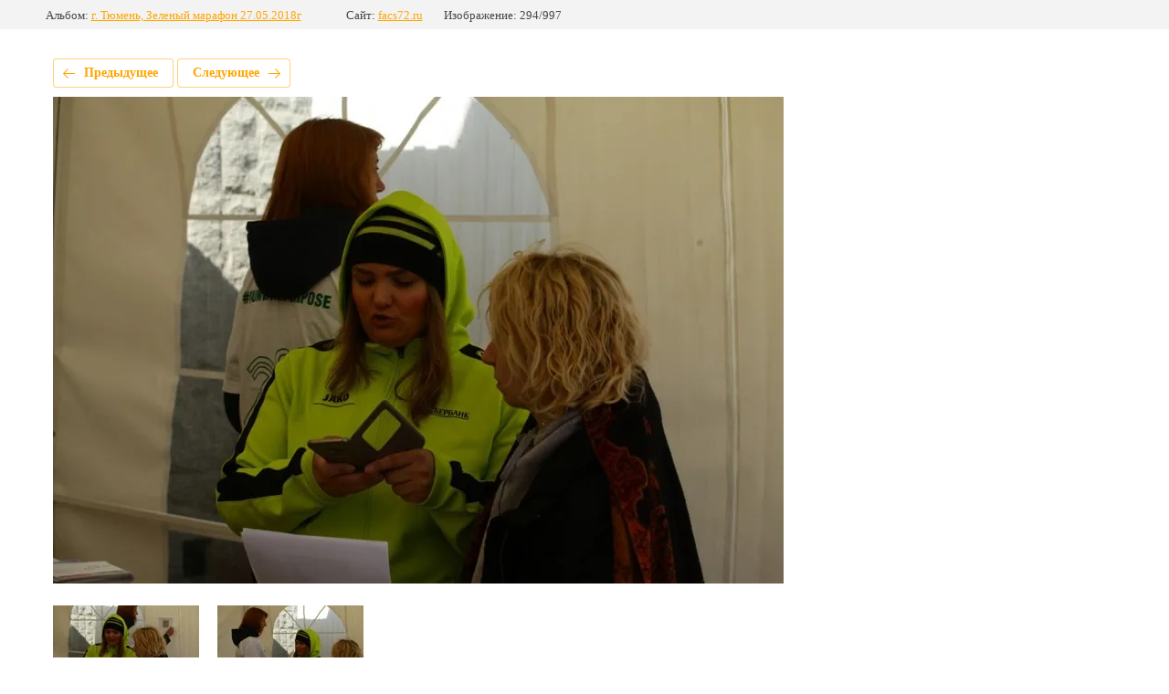

--- FILE ---
content_type: text/html; charset=utf-8
request_url: http://facs72.ru/organizaciya-sportivno-massovyh-meropriyatij/photo/tyumen-zm-2018g-704
body_size: 2845
content:
			
	
	
	




	






	<!doctype html>
	<html lang="ru">
	<head>
		<meta charset="UTF-8">
		<meta name="robots" content="all"/>
		<title>Тюмень ЗМ 2018г (704)</title>
<!-- assets.top -->
<meta property="og:type" content="website">
<meta property="og:url" content="http://facs72.ru/organizaciya-sportivno-massovyh-meropriyatij/photo/tyumen-zm-2018g-704">
<meta name="twitter:card" content="summary">
<!-- /assets.top -->

		<meta http-equiv="Content-Type" content="text/html; charset=UTF-8" />
		<meta name="description" content="Тюмень ЗМ 2018г (704)" />
		<meta name="keywords" content="Тюмень ЗМ 2018г (704)" />
		<meta name="viewport" content="width=device-width, initial-scale=1.0, maximum-scale=1.0, user-scalable=no">
		<meta name="cmsmagazine" content="86368d8963b4f0f96b434aafa426cd49" />
<meta name="google-site-verification" content="O1L62LLHmB3AtNHFVDtktmLY4_9fTGsybX3asBOjpQk" />
<meta name="google-site-verification" content="dpruYr1JwHStIhiC1FfTUrBH5Y4HzdGlLxLPkJz84dY" />
<meta name="yandex-verification" content="593131065afbb1d4" />
<link rel='stylesheet' type='text/css' href='/shared/highslide-4.1.13/highslide.min.css'/>
<script type='text/javascript' src='/shared/highslide-4.1.13/highslide-full.packed.js'></script>
<script type='text/javascript'>
hs.graphicsDir = '/shared/highslide-4.1.13/graphics/';
hs.outlineType = null;
hs.showCredits = false;
hs.lang={cssDirection:'ltr',loadingText:'Загрузка...',loadingTitle:'Кликните чтобы отменить',focusTitle:'Нажмите чтобы перенести вперёд',fullExpandTitle:'Увеличить',fullExpandText:'Полноэкранный',previousText:'Предыдущий',previousTitle:'Назад (стрелка влево)',nextText:'Далее',nextTitle:'Далее (стрелка вправо)',moveTitle:'Передвинуть',moveText:'Передвинуть',closeText:'Закрыть',closeTitle:'Закрыть (Esc)',resizeTitle:'Восстановить размер',playText:'Слайд-шоу',playTitle:'Слайд-шоу (пробел)',pauseText:'Пауза',pauseTitle:'Приостановить слайд-шоу (пробел)',number:'Изображение %1/%2',restoreTitle:'Нажмите чтобы посмотреть картинку, используйте мышь для перетаскивания. Используйте клавиши вперёд и назад'};</script>

            <!-- 46b9544ffa2e5e73c3c971fe2ede35a5 -->
            <script src='/shared/s3/js/lang/ru.js'></script>
            <script src='/shared/s3/js/common.min.js'></script>
        <link rel='stylesheet' type='text/css' href='/shared/s3/css/calendar.css' /><link rel="icon" href="/favicon.png" type="image/png">

<!--s3_require-->
<link rel="stylesheet" href="/g/basestyle/1.0.1/gallery2/gallery2.css" type="text/css"/>
<link rel="stylesheet" href="/g/basestyle/1.0.1/gallery2/gallery2.orange.css" type="text/css"/>
<script type="text/javascript" src="/g/basestyle/1.0.1/gallery2/gallery2.js" async></script>
<!--/s3_require-->

<link rel='stylesheet' type='text/css' href='/t/images/__csspatch/3/patch.css'/>

<!--s3_goal-->
<script src="/g/s3/goal/1.0.0/s3.goal.js"></script>
<script>new s3.Goal({map:{"233900":{"goal_id":"233900","object_id":"5955300","event":"submit","system":"metrika","label":"zak_zvon","code":"anketa"},"234100":{"goal_id":"234100","object_id":"5955500","event":"submit","system":"metrika","label":"request-main","code":"anketa"},"234500":{"goal_id":"234500","object_id":"6783300","event":"submit","system":"metrika","label":"request-contacts","code":"anketa"},"234700":{"goal_id":"234700","object_id":"5955100","event":"submit","system":"metrika","label":"nap_nam","code":"anketa"},"234900":{"goal_id":"234900","object_id":"5955700","event":"submit","system":"metrika","label":"zayavka_bp","code":"anketa"}}, goals: [], ecommerce:[]});</script>
<!--/s3_goal-->

	</head>
	<body>
		<div class="g-page g-page-gallery2 g-page-gallery2--photo">

		
		
			<div class="g-panel g-panel--fill g-panel--no-rounded g-panel--fixed-top">
	<div class="g-gallery2-info ">
					<div class="g-gallery2-info__item">
				<div class="g-gallery2-info__item-label">Альбом:</div>
				<a href="/organizaciya-sportivno-massovyh-meropriyatij/album/g-tyumen-zelenyj-marafon-27-05-2018g" class="g-gallery2-info__item-value">г. Тюмень, Зеленый марафон 27.05.2018г</a>
			</div>
				<div class="g-gallery2-info__item">
			<div class="g-gallery2-info__item-label">Сайт:</div>
			<a href="//facs72.ru" class="g-gallery2-info__item-value">facs72.ru</a>

			<div class="g-gallery2-info__item-label">Изображение: 294/997</div>
		</div>
	</div>
</div>
			<h1></h1>
			
										
										
			
			
			<a href="/organizaciya-sportivno-massovyh-meropriyatij/photo/tyumen-zm-2018g-705" class="g-button g-button--invert g-button--arr-left">Предыдущее</a>
			<a href="/organizaciya-sportivno-massovyh-meropriyatij/photo/tyumen-zm-2018g-703" class="g-button g-button--invert g-button--arr-right">Следующее</a>

			
			<div class="g-gallery2-preview ">
	<img src="/thumb/2/JieWOPUJu2n38fBdmjdHTQ/800r600/d/tyumen_zm_2018g_704.jpg">
</div>

			
			<a href="/organizaciya-sportivno-massovyh-meropriyatij/photo/tyumen-zm-2018g-705" class="g-gallery2-thumb g-gallery2-thumb--prev">
	<span class="g-gallery2-thumb__image"><img src="/thumb/2/9sMREn4fFgQ4krHFpWwpTQ/160r120/d/tyumen_zm_2018g_705.jpg"></span>
	<span class="g-link g-link--arr-left">Предыдущее</span>
</a>
			
			<a href="/organizaciya-sportivno-massovyh-meropriyatij/photo/tyumen-zm-2018g-703" class="g-gallery2-thumb g-gallery2-thumb--next">
	<span class="g-gallery2-thumb__image"><img src="/thumb/2/jnfHY236glCOUAAnvzj6Ng/160r120/d/tyumen_zm_2018g_703.jpg"></span>
	<span class="g-link g-link--arr-right">Следующее</span>
</a>
			
			<div class="g-line"><a href="/organizaciya-sportivno-massovyh-meropriyatij/album/g-tyumen-zelenyj-marafon-27-05-2018g" class="g-button g-button--invert">Вернуться в галерею</a></div>

		
			</div>

	
<!-- assets.bottom -->
<!-- </noscript></script></style> -->
<script src="/my/s3/js/site.min.js?1765522578" ></script>
<script src="/my/s3/js/site/defender.min.js?1765522578" ></script>
<script src="https://cp.onicon.ru/loader/53fc446872d22c4030000031.js" data-auto async></script>
<script >/*<![CDATA[*/
var megacounter_key="cb231640ca3c83f86d2f6641ca4d7557";
(function(d){
    var s = d.createElement("script");
    s.src = "//counter.megagroup.ru/loader.js?"+new Date().getTime();
    s.async = true;
    d.getElementsByTagName("head")[0].appendChild(s);
})(document);
/*]]>*/</script>
<script >/*<![CDATA[*/
$ite.start({"sid":171162,"vid":2484369,"aid":11369,"stid":1,"cp":21,"active":true,"domain":"facs72.ru","lang":"ru","trusted":false,"debug":false,"captcha":3});
/*]]>*/</script>
<!-- /assets.bottom -->
</body>
	</html>


--- FILE ---
content_type: text/css
request_url: http://facs72.ru/t/images/__csspatch/3/patch.css
body_size: 5018
content:
html .widget-61:hover { color: rgb(118, 168, 0); }
html .widget-61.hover { color: rgb(118, 168, 0); }
html .widget-61.active { color: rgb(118, 168, 0); }
html .popover-wrap-90 .popover-body .s3_button_large { background-image: linear-gradient(rgb(118, 168, 0), rgb(118, 168, 0)), linear-gradient(75deg, rgb(118, 168, 0) 0%, rgb(118, 168, 0) 100%); }
html .popover-wrap-90 .popover-body .s3_button_large:hover { background-image: linear-gradient(rgba(255, 255, 255, 0.1), rgba(255, 255, 255, 0.1)), linear-gradient(75deg, rgb(118, 168, 0) 0%, rgb(118, 168, 0) 100%); }
html .popover-wrap-90 .popover-body .s3_button_large.hover { background-image: linear-gradient(rgba(255, 255, 255, 0.1), rgba(255, 255, 255, 0.1)), linear-gradient(75deg, rgb(118, 168, 0) 0%, rgb(118, 168, 0) 100%); }
html .popover-wrap-90 .popover-body .s3_button_large.active { background-image: linear-gradient(rgba(255, 255, 255, 0.1), rgba(255, 255, 255, 0.1)), linear-gradient(75deg, rgb(118, 168, 0) 0%, rgb(118, 168, 0) 100%); }
html .slider-18 .block-more > a { background-image: linear-gradient(rgb(118, 168, 0), rgb(118, 168, 0)), linear-gradient(75deg, rgb(118, 168, 0) 0%, rgb(118, 168, 0) 100%); }
html .slider-18 .block-more > a:hover { background-image: linear-gradient(rgba(255, 255, 255, 0.1), rgba(255, 255, 255, 0.1)), linear-gradient(75deg, rgb(118, 168, 0) 0%, rgb(118, 168, 0) 100%); }
html .slider-18 .block-more > a.hover { background-image: linear-gradient(rgba(255, 255, 255, 0.1), rgba(255, 255, 255, 0.1)), linear-gradient(75deg, rgb(118, 168, 0) 0%, rgb(118, 168, 0) 100%); }
html .slider-18 .block-more > a.active { background-image: linear-gradient(rgba(255, 255, 255, 0.1), rgba(255, 255, 255, 0.1)), linear-gradient(75deg, rgb(118, 168, 0) 0%, rgb(118, 168, 0) 100%); }
html .slider-18 .slider-pager > a.active { background-color: rgb(118, 168, 0); }
html .slider-18 .slider-pager > a:active { background-color: rgb(118, 168, 0); }
html .reviews-51 .bx-pager a.active { background-color: rgb(118, 168, 0); }
html .reviews-51 .bx-pager a:active { background-color: rgb(118, 168, 0); }
html .block-113 { background-color: rgb(41, 46, 29); }
html .widget-110 { background-color: rgb(118, 168, 0); }
html .menu-188 .menu-scroll > ul > li.menu-item > a:hover { color: rgb(118, 168, 0); }
html .menu-188 .menu-scroll > ul > li.menu-item > a.hover { color: rgb(118, 168, 0); }
html .menu-188 .menu-scroll > ul > li.menu-item > a.active { color: rgb(118, 168, 0); }
html .form-196 .form-submit button { background-image: linear-gradient(rgb(118, 168, 0), rgb(118, 168, 0)), linear-gradient(75deg, rgb(118, 168, 0) 0%, rgb(118, 168, 0) 100%); }
html .form-196 .form-submit button:hover { background-image: linear-gradient(rgba(255, 255, 255, 0.1), rgba(255, 255, 255, 0.1)), linear-gradient(75deg, rgb(118, 168, 0) 0%, rgb(118, 168, 0) 100%); }
html .form-196 .form-submit button.hover { background-image: linear-gradient(rgba(255, 255, 255, 0.1), rgba(255, 255, 255, 0.1)), linear-gradient(75deg, rgb(118, 168, 0) 0%, rgb(118, 168, 0) 100%); }
html .form-196 .form-submit button.active { background-image: linear-gradient(rgba(255, 255, 255, 0.1), rgba(255, 255, 255, 0.1)), linear-gradient(75deg, rgb(118, 168, 0) 0%, rgb(118, 168, 0) 100%); }
html .form-196 .form-captcha button { background-image: linear-gradient(rgb(118, 168, 0), rgb(118, 168, 0)), linear-gradient(75deg, rgb(118, 168, 0) 0%, rgb(118, 168, 0) 100%); }
html .form-196 .form-captcha button:hover { background-image: linear-gradient(rgba(255, 255, 255, 0.1), rgba(255, 255, 255, 0.1)), linear-gradient(75deg, rgb(118, 168, 0) 0%, rgb(118, 168, 0) 100%); }
html .form-196 .form-captcha button.hover { background-image: linear-gradient(rgba(255, 255, 255, 0.1), rgba(255, 255, 255, 0.1)), linear-gradient(75deg, rgb(118, 168, 0) 0%, rgb(118, 168, 0) 100%); }
html .form-196 .form-captcha button.active { background-image: linear-gradient(rgba(255, 255, 255, 0.1), rgba(255, 255, 255, 0.1)), linear-gradient(75deg, rgb(118, 168, 0) 0%, rgb(118, 168, 0) 100%); }
@media (max-width: 960px) { html .side-panel-75 .side-panel-close { background-color: rgb(118, 168, 0); } }
@media (max-width: 960px) { html .side-panel-75 .side-panel-button { background-color: rgb(118, 168, 0); } }
html .side-panel .menu-16 .menu-scroll > ul ul > li > a.active { color: rgb(118, 168, 0); }
html .side-panel .menu-16 .menu-scroll > ul ul > li > a:active { color: rgb(118, 168, 0); }
html:root body .keymoments__title { border-top-color: rgba(255, 87, 34, 0.5); }
html:root body .keymoments__title { border-right-color: rgba(255, 87, 34, 0.5); }
html:root body .keymoments__title { border-bottom-color: rgba(255, 87, 34, 0.5); }
html:root body .keymoments__title { border-left-color: rgba(255, 87, 34, 0.5); }
html .zag { color: rgb(255, 87, 34)!important; }
html body .decor-wrap .bigstock { color: rgb(255, 255, 255); }
html body .decor-wrap .bigstock { background-color: rgb(255, 87, 34); }
html body .decor-wrap .bigstock::after { border-top-color: rgb(255, 87, 34); }
html body .decor-wrap .decor-block-top-frm2 { color: rgb(74, 74, 74); }
html body .decor-wrap .decor-block-top-frm2 { background-color: rgb(255, 255, 255); }
html body .decor-wrap .decor-block-top-frm-tit2 { color: rgb(74, 74, 74); }
html body .decor-wrap .decor-block-top-frm-body2 { color: rgb(255, 87, 34); }
html body .decor-wrap .decor-block-frm-in2 input[type="text"] { border-top-color: rgb(187, 187, 187); }
html body .decor-wrap .decor-block-frm-in2 input[type="text"] { border-right-color: rgb(187, 187, 187); }
html body .decor-wrap .decor-block-frm-in2 input[type="text"] { border-bottom-color: rgb(187, 187, 187); }
html body .decor-wrap .decor-block-frm-in2 input[type="text"] { border-left-color: rgb(187, 187, 187); }
html body .decor-wrap .decor-block-frm-in2 .gr-button[type="submit"] { background-color: rgb(118, 168, 0); }
html body .decor-wrap .decor-block-frm-in2 .gr-button[type="submit"] { background-image: linear-gradient(to top, transparent 0%, rgb(118, 168, 0) 100%); }
html body .decor-wrap .decor-block-frm-in2 .gr-button[type="submit"]:hover { background-color: rgb(118, 168, 0); }
html body .decor-method-title { color: rgb(118, 168, 0); }
html body .decor-method-in { background-color: rgba(118, 168, 0, 0); }
html body .decor-method-block::after { background-color: rgba(118, 168, 0, 0.5); }
html body .seocategory__prodblock-title { border-bottom-color: rgba(255, 87, 34, 0.5); }
html body .seocategory__prodblock-title__inner { background-color: rgb(255, 255, 255); }
html body .seocategory__prodblock-title__inner { color: rgb(255, 87, 34); }
html body .seocategory__prodblock-link { color: rgb(74, 74, 74); }
html body .seocategory__prodblock-link:hover { color: rgb(74, 74, 74); }
html body .seocategory__button { background-color: rgb(118, 168, 0); }
html body .seocategory__button { background-image: linear-gradient(to top, rgb(118, 168, 0) 0%, rgb(118, 168, 0) 100%); }
html body .seocategory__button:hover { background-color: rgb(182, 226, 83); }
html body .keymoments__title { color: rgb(255, 87, 34); }
html body .keymoments__title { background-color: rgb(255, 255, 255); }
html.title-page .widget-60:hover { color: rgb(118, 168, 0); }
html.title-page .widget-60.hover { color: rgb(118, 168, 0); }
html.title-page .widget-60.active { color: rgb(118, 168, 0); }
html.title-page .popover-wrap-81 .popover-body .s3_button_large { background-image: linear-gradient(rgb(118, 168, 0), rgb(118, 168, 0)), linear-gradient(75deg, rgb(118, 168, 0) 0%, rgb(118, 168, 0) 100%); }
html.title-page .popover-wrap-81 .popover-body .s3_button_large:hover { background-image: linear-gradient(rgba(255, 255, 255, 0.1), rgba(255, 255, 255, 0.1)), linear-gradient(75deg, rgb(118, 168, 0) 0%, rgb(118, 168, 0) 100%); }
html.title-page .popover-wrap-81 .popover-body .s3_button_large.hover { background-image: linear-gradient(rgba(255, 255, 255, 0.1), rgba(255, 255, 255, 0.1)), linear-gradient(75deg, rgb(118, 168, 0) 0%, rgb(118, 168, 0) 100%); }
html.title-page .popover-wrap-81 .popover-body .s3_button_large.active { background-image: linear-gradient(rgba(255, 255, 255, 0.1), rgba(255, 255, 255, 0.1)), linear-gradient(75deg, rgb(118, 168, 0) 0%, rgb(118, 168, 0) 100%); }
html.title-page .menu-16 .menu-scroll > ul ul > li > a:hover { color: rgb(118, 168, 0); }
html.title-page .menu-16 .menu-scroll > ul ul > li > a.hover { color: rgb(118, 168, 0); }
html.title-page .slider-18 .block-more > a { background-image: linear-gradient(rgb(118, 168, 0), rgb(118, 168, 0)), linear-gradient(75deg, rgb(118, 168, 0) 0%, rgb(118, 168, 0) 100%); }
html.title-page .slider-18 .block-more > a:hover { background-image: linear-gradient(rgba(255, 255, 255, 0.1), rgba(255, 255, 255, 0.1)), linear-gradient(75deg, rgb(118, 168, 0) 0%, rgb(118, 168, 0) 100%); }
html.title-page .slider-18 .block-more > a.hover { background-image: linear-gradient(rgba(255, 255, 255, 0.1), rgba(255, 255, 255, 0.1)), linear-gradient(75deg, rgb(118, 168, 0) 0%, rgb(118, 168, 0) 100%); }
html.title-page .slider-18 .block-more > a.active { background-image: linear-gradient(rgba(0, 0, 0, 0.05), rgba(0, 0, 0, 0.05)), linear-gradient(75deg, rgb(118, 168, 0) 0%, rgb(118, 168, 0) 100%); }
html.title-page .slider-18 .block-more > a:active { background-image: linear-gradient(rgba(0, 0, 0, 0.05), rgba(0, 0, 0, 0.05)), linear-gradient(75deg, rgb(118, 168, 0) 0%, rgb(118, 168, 0) 100%); }
html.title-page .slider-18 .slider-pager > a.active { background-color: rgb(118, 168, 0); }
html.title-page .slider-18 .slider-pager > a:active { background-color: rgb(118, 168, 0); }
html.title-page .blocklist-24 .item:hover { box-shadow: rgb(118, 168, 0) 0px 0px 0px 1px; }
html.title-page .blocklist-24 .item.hover { box-shadow: rgb(118, 168, 0) 0px 0px 0px 1px; }
html.title-page .blocklist-24 .item.active { box-shadow: rgb(118, 168, 0) 0px 0px 0px 1px; }
html.title-page .blocklist-24 .price-inner { box-shadow: rgb(118, 168, 0) 0px -4px 0px 0px inset; }
html.title-page .blocklist-24 .more > a { background-image: linear-gradient(rgb(118, 168, 0), rgb(118, 168, 0)), linear-gradient(75deg, rgb(118, 168, 0) 0%, rgb(118, 168, 0) 100%); }
html.title-page .blocklist-24 .more > a:hover { background-image: linear-gradient(rgba(255, 255, 255, 0.1), rgba(255, 255, 255, 0.1)), linear-gradient(75deg, rgb(118, 168, 0) 0%, rgb(118, 168, 0) 100%); }
html.title-page .blocklist-24 .more > a.hover { background-image: linear-gradient(rgba(255, 255, 255, 0.1), rgba(255, 255, 255, 0.1)), linear-gradient(75deg, rgb(118, 168, 0) 0%, rgb(118, 168, 0) 100%); }
html.title-page .blocklist-24 .more > a.active { background-image: linear-gradient(rgba(0, 0, 0, 0.05), rgba(0, 0, 0, 0.05)), linear-gradient(75deg, rgb(118, 168, 0) 0%, rgb(118, 168, 0) 100%); }
html.title-page .blocklist-24 .more > a:active { background-image: linear-gradient(rgba(0, 0, 0, 0.05), rgba(0, 0, 0, 0.05)), linear-gradient(75deg, rgb(118, 168, 0) 0%, rgb(118, 168, 0) 100%); }
html.title-page .horizontal_blocklist-28 .all { background-color: rgb(118, 168, 0); }
html.title-page .horizontal_blocklist-28 .all.active { background-color: rgb(118, 168, 0); }
html.title-page .horizontal_blocklist-28 .all:active { background-color: rgb(118, 168, 0); }
html.title-page .block-28 { background-color: rgb(118, 168, 0); }
html.title-page .form-68 .form-submit button { background-image: linear-gradient(rgb(118, 168, 0), rgb(118, 168, 0)), linear-gradient(75deg, rgb(118, 168, 0) 0%, rgb(118, 168, 0) 100%); }
html.title-page .form-68 .form-submit button:hover { background-image: linear-gradient(rgba(255, 255, 255, 0.1), rgba(255, 255, 255, 0.1)), linear-gradient(75deg, rgb(118, 168, 0) 0%, rgb(118, 168, 0) 100%); }
html.title-page .form-68 .form-submit button.hover { background-image: linear-gradient(rgba(255, 255, 255, 0.1), rgba(255, 255, 255, 0.1)), linear-gradient(75deg, rgb(118, 168, 0) 0%, rgb(118, 168, 0) 100%); }
html.title-page .form-68 .form-submit button.active { background-image: linear-gradient(rgba(255, 255, 255, 0.1), rgba(255, 255, 255, 0.1)), linear-gradient(75deg, rgb(118, 168, 0) 0%, rgb(118, 168, 0) 100%); }
html.title-page .form-68 .form-captcha button { background-image: linear-gradient(rgb(118, 168, 0), rgb(118, 168, 0)), linear-gradient(75deg, rgb(255, 140, 0) 0%, rgb(255, 140, 0) 100%); }
html.title-page .block-11 { background-image: linear-gradient(rgb(145, 113, 89), rgb(145, 113, 89)); }
html.title-page .blocklist-33 .price-value { color: rgb(118, 168, 0); }
html.title-page .blocklist-33 .price-currency { color: rgb(118, 168, 0); }
html.title-page .blocklist-33 .all { background-image: linear-gradient(rgb(118, 168, 0), rgb(118, 168, 0)), linear-gradient(75deg, rgb(118, 168, 0) 0%, rgb(118, 168, 0) 100%); }
html.title-page .blocklist-33 .all:hover { background-image: linear-gradient(rgba(255, 255, 255, 0.1), rgba(255, 255, 255, 0.1)), linear-gradient(75deg, rgb(118, 168, 0) 0%, rgb(118, 168, 0) 100%); }
html.title-page .blocklist-33 .all.hover { background-image: linear-gradient(rgba(255, 255, 255, 0.1), rgba(255, 255, 255, 0.1)), linear-gradient(75deg, rgb(118, 168, 0) 0%, rgb(118, 168, 0) 100%); }
html.title-page .blocklist-33 .all.active { background-image: linear-gradient(rgba(255, 255, 255, 0.1), rgba(255, 255, 255, 0.1)), linear-gradient(75deg, rgb(118, 168, 0) 0%, rgb(118, 168, 0) 100%); }
html.title-page .blocklist-41 .all { background-image: linear-gradient(rgb(118, 168, 0), rgb(118, 168, 0)), linear-gradient(75deg, rgb(118, 168, 0) 0%, rgb(118, 168, 0) 100%); }
html.title-page .blocklist-41 .all:hover { background-image: linear-gradient(rgba(255, 255, 255, 0.1), rgba(255, 255, 255, 0.1)), linear-gradient(75deg, rgb(118, 168, 0) 0%, rgb(118, 168, 0) 100%); }
html.title-page .blocklist-41 .all.hover { background-image: linear-gradient(rgba(255, 255, 255, 0.1), rgba(255, 255, 255, 0.1)), linear-gradient(75deg, rgb(118, 168, 0) 0%, rgb(118, 168, 0) 100%); }
html.title-page .blocklist-41 .all.active { background-image: linear-gradient(rgba(255, 255, 255, 0.1), rgba(255, 255, 255, 0.1)), linear-gradient(75deg, rgb(118, 168, 0) 0%, rgb(118, 168, 0) 100%); }
html.title-page .reviews-51 .bx-pager a.active { background-color: rgb(118, 168, 0); }
html.title-page .reviews-51 .bx-pager a:active { background-color: rgb(118, 168, 0); }
html.title-page .block-75 { background-color: rgb(41, 46, 29); }
html.title-page .widget-41 { background-color: rgb(118, 168, 0); }
html.title-page .menu-65 .menu-scroll > ul > li.menu-item > a:hover { color: rgb(118, 168, 0); }
html.title-page .menu-65 .menu-scroll > ul > li.menu-item > a.hover { color: rgb(118, 168, 0); }
html.title-page .menu-65 .menu-scroll > ul > li.menu-item > a.active { color: rgb(118, 168, 0); }
html.title-page .menu-65 .menu-scroll > ul ul > li > a:hover { color: rgb(118, 168, 0); }
html.title-page .menu-65 .menu-scroll > ul ul > li > a.hover { color: rgb(118, 168, 0); }
html.title-page .menu-65 .menu-scroll > ul ul > li > a.active { color: rgb(118, 168, 0); }
html.title-page .phones-58 .icon { background-image: url("[data-uri]"); }
html.title-page .address-59 .icon { background-image: url("[data-uri]"); }
html.title-page .email-60 .icon { background-image: url("[data-uri]"); }
html.title-page .form-62 .form-submit button { background-image: linear-gradient(rgb(118, 168, 0), rgb(118, 168, 0)), linear-gradient(75deg, rgb(118, 168, 0) 0%, rgb(118, 168, 0) 100%); }
html.title-page .form-62 .form-submit button:hover { background-image: linear-gradient(rgba(255, 255, 255, 0.1), rgba(255, 255, 255, 0.1)), linear-gradient(75deg, rgb(118, 168, 0) 0%, rgb(118, 168, 0) 100%); }
html.title-page .form-62 .form-submit button.hover { background-image: linear-gradient(rgba(255, 255, 255, 0.1), rgba(255, 255, 255, 0.1)), linear-gradient(75deg, rgb(118, 168, 0) 0%, rgb(118, 168, 0) 100%); }
html.title-page .form-62 .form-submit button.active { background-image: linear-gradient(rgba(255, 255, 255, 0.1), rgba(255, 255, 255, 0.1)), linear-gradient(75deg, rgb(118, 168, 0) 0%, rgb(118, 168, 0) 100%); }
html.title-page .form-62 .form-captcha button { background-image: linear-gradient(rgb(118, 168, 0), rgb(118, 168, 0)), linear-gradient(75deg, rgb(255, 140, 0) 0%, rgb(255, 140, 0) 100%); }
@media (max-width: 960px) { html.title-page .side-panel-75 .side-panel-close { background-color: rgb(118, 168, 0); } }
@media (max-width: 960px) { html.title-page .side-panel-75 .side-panel-button { background-color: rgb(118, 168, 0); } }
html.title-page .side-panel .menu-16 .menu-scroll > ul ul > li > a:hover { color: rgb(118, 168, 0); }
html.title-page .side-panel .menu-16 .menu-scroll > ul ul > li > a.hover { color: rgb(118, 168, 0); }
html.title-page .side-panel .menu-16 .menu-scroll > ul ul > li > a.active { color: rgb(118, 168, 0); }
html.title-page .popover-wrap-81 .popover-body .s3_button_large:active { background-image: linear-gradient(75deg, rgb(118, 168, 0) 0%, rgb(118, 168, 0) 100%); }
html.title-page .form-68 .form-submit button:active { background-image: linear-gradient(75deg, rgb(118, 168, 0) 0%, rgb(118, 168, 0) 100%); }
html.title-page .blocklist-33 .all:active { background-image: linear-gradient(75deg, rgb(118, 168, 0) 0%, rgb(118, 168, 0) 100%); }
html.title-page .blocklist-41 .all:active { background-image: linear-gradient(75deg, rgb(118, 168, 0) 0%, rgb(118, 168, 0) 100%); }
html.title-page .form-62 .form-submit button:active { background-image: linear-gradient(75deg, rgb(118, 168, 0) 0%, rgb(118, 168, 0) 100%); }
html.title-page .menu-16 .menu-scroll > ul ul > li > a:active { color: rgb(255, 140, 0); }
@media (max-width: 960px) { html.title-page .horizontal_blocklist-28 .all { background-color: rgb(255, 140, 0); } }
@media (max-width: 960px) { html.title-page .form-62 .form-captcha button { background-image: linear-gradient(rgb(255, 140, 0), rgb(255, 140, 0)), linear-gradient(75deg, rgb(255, 140, 0) 0%, rgb(255, 140, 0) 100%); } }
@media (max-width: 960px) { html.title-page .form-68 .form-captcha button { background-image: linear-gradient(rgb(255, 140, 0), rgb(255, 140, 0)), linear-gradient(75deg, rgb(255, 140, 0) 0%, rgb(255, 140, 0) 100%); } }
@media (max-width: 768px) { html.title-page .blocklist-41 .bx-pager a:active { background-color: rgb(118, 168, 0); } }
@media (max-width: 768px) { html.title-page .blocklist-41 .bx-pager a.active { background-color: rgb(118, 168, 0); } }
html.title-page .side-panel .menu-16 .menu-scroll > ul ul > li > a:active { color: rgb(118, 168, 0); }
html .slider-18 .block-more > a:active { background-image: linear-gradient(75deg, rgb(118, 168, 0) 0%, rgb(118, 168, 0) 100%); }
html .popover-wrap-90 .popover-body .s3_button_large:active { background-image: linear-gradient(75deg, rgb(118, 168, 0) 0%, rgb(118, 168, 0) 100%); }
html .form-196 .form-submit button:active { background-image: linear-gradient(75deg, rgb(118, 168, 0) 0%, rgb(118, 168, 0) 100%); }
html .form-196 .form-captcha button:active { background-image: linear-gradient(75deg, rgb(118, 168, 0) 0%, rgb(118, 168, 0) 100%); }


--- FILE ---
content_type: application/javascript
request_url: https://cp.onicon.ru/loader/53fc446872d22c4030000031.js
body_size: 365
content:
// @copyright MegaGroup © 2012 - 2018, megagroup.ru
// 2025-05-27 19:34:27
// D: false 10 10
(function (o,n,c) {
  'use strict';
  o[c] = o[c] || function() {(o[c].x=o[c].x||[]).push(arguments)};
  var s = n.createElement('script'); s.type = 'text/javascript'; s.charset="utf-8";
  s.async = true; s.src = "https://client.onicon.ru/visitor.js?v=4.4.92";
  o[c]('init', {ver:'4.4.92',lang:'ru',staticClient: 'https://client.onicon.ru',siteId:'53fc446872d22c4030000031',server:'wss://n6.onicon.ru',initTime:new Date()});
  n.getElementsByTagName('head')[0].appendChild(s);
})(window, document, 'Onicon');


--- FILE ---
content_type: application/javascript
request_url: http://facs72.ru/g/basestyle/1.0.1/gallery2/gallery2.js
body_size: 2639
content:
(()=>{"use strict";var e,t,r,n={121:(e,t,r)=>{r.d(t,{RV:()=>s,ZP:()=>o,bf:()=>a,iC:()=>f});var n=window.s3_require={};const o=n;var i={},u={};n.modules=i;var a=function(){var e,t="jQuery";if(u[t])return u[t];var n=window.jQuery;return n&&d(n.fn.jquery)>=d("1.7.0")?(e=Promise.resolve(n),i[t]=n):e=r.e(638).then(r.t.bind(r,638,23)).then((function(e){return window.jQuery=window.$=e.default,i[t]=$,$})),u[t]=e,e},l=function(){var e="jQueryTooltipster";if(u[e])return u[e];var t=new Promise((function(e){a().then((function(t){t.fn.tooltipster?e():r.e(947).then(r.bind(r,947)).then((function(t){e(t.default())}))}))}));return u[e]=t,t},s=function(){return Promise.all([a(),l()])},f=function(){return Promise.all([a(),new Promise((function(e){var t,n="initPhotoSwipeFromDOM";return u[n]?u[n]:(t=window.initPhotoSwipeFromDOM?Promise.resolve():Promise.all([r.e(469),r.e(866)]).then(r.bind(r,866)).then(e),u[n]=t,t)}))])};function d(e){return parseInt(e.split(".").map((function(e){return function(e,t){for(var r="",n=0;n<t;n++)r+=e;return r}("0",5-e.length)+e})).join(""))}}},o={};function i(e){var t=o[e];if(void 0!==t)return t.exports;var r=o[e]={exports:{}};return n[e].call(r.exports,r,r.exports,i),r.exports}i.m=n,i.n=e=>{var t=e&&e.__esModule?()=>e.default:()=>e;return i.d(t,{a:t}),t},t=Object.getPrototypeOf?e=>Object.getPrototypeOf(e):e=>e.__proto__,i.t=function(r,n){if(1&n&&(r=this(r)),8&n)return r;if("object"==typeof r&&r){if(4&n&&r.__esModule)return r;if(16&n&&"function"==typeof r.then)return r}var o=Object.create(null);i.r(o);var u={};e=e||[null,t({}),t([]),t(t)];for(var a=2&n&&r;"object"==typeof a&&!~e.indexOf(a);a=t(a))Object.getOwnPropertyNames(a).forEach((e=>u[e]=()=>r[e]));return u.default=()=>r,i.d(o,u),o},i.d=(e,t)=>{for(var r in t)i.o(t,r)&&!i.o(e,r)&&Object.defineProperty(e,r,{enumerable:!0,get:t[r]})},i.f={},i.e=e=>Promise.all(Object.keys(i.f).reduce(((t,r)=>(i.f[r](e,t),t)),[])),i.u=e=>"./__modules/"+e+"-"+e+".js",i.miniCssF=e=>"./__assets/css/"+e+".css",i.o=(e,t)=>Object.prototype.hasOwnProperty.call(e,t),r={},i.l=(e,t,n,o)=>{if(r[e])r[e].push(t);else{var u,a;if(void 0!==n)for(var l=document.getElementsByTagName("script"),s=0;s<l.length;s++){var f=l[s];if(f.getAttribute("src")==e){u=f;break}}u||(a=!0,(u=document.createElement("script")).charset="utf-8",u.timeout=120,i.nc&&u.setAttribute("nonce",i.nc),u.src=e),r[e]=[t];var d=(t,n)=>{u.onerror=u.onload=null,clearTimeout(c);var o=r[e];if(delete r[e],u.parentNode&&u.parentNode.removeChild(u),o&&o.forEach((e=>e(n))),t)return t(n)},c=setTimeout(d.bind(null,void 0,{type:"timeout",target:u}),12e4);u.onerror=d.bind(null,u.onerror),u.onload=d.bind(null,u.onload),a&&document.head.appendChild(u)}},i.r=e=>{"undefined"!=typeof Symbol&&Symbol.toStringTag&&Object.defineProperty(e,Symbol.toStringTag,{value:"Module"}),Object.defineProperty(e,"__esModule",{value:!0})},i.p="/g/basestyle/1.0.1/",(()=>{if("undefined"!=typeof document){var e=e=>new Promise(((t,r)=>{var n=i.miniCssF(e),o=i.p+n;if(((e,t)=>{for(var r=document.getElementsByTagName("link"),n=0;n<r.length;n++){var o=(u=r[n]).getAttribute("data-href")||u.getAttribute("href");if("stylesheet"===u.rel&&(o===e||o===t))return u}var i=document.getElementsByTagName("style");for(n=0;n<i.length;n++){var u;if((o=(u=i[n]).getAttribute("data-href"))===e||o===t)return u}})(n,o))return t();((e,t,r,n,o)=>{var i=document.createElement("link");i.rel="stylesheet",i.type="text/css",i.onerror=i.onload=r=>{if(i.onerror=i.onload=null,"load"===r.type)n();else{var u=r&&("load"===r.type?"missing":r.type),a=r&&r.target&&r.target.href||t,l=new Error("Loading CSS chunk "+e+" failed.\n("+a+")");l.code="CSS_CHUNK_LOAD_FAILED",l.type=u,l.request=a,i.parentNode&&i.parentNode.removeChild(i),o(l)}},i.href=t,r?r.parentNode.insertBefore(i,r.nextSibling):document.head.appendChild(i)})(e,o,null,t,r)})),t={525:0};i.f.miniCss=(r,n)=>{t[r]?n.push(t[r]):0!==t[r]&&{511:1,572:1,679:1,812:1,866:1,947:1,960:1,986:1}[r]&&n.push(t[r]=e(r).then((()=>{t[r]=0}),(e=>{throw delete t[r],e})))}}})(),(()=>{var e={525:0};i.f.j=(t,r)=>{var n=i.o(e,t)?e[t]:void 0;if(0!==n)if(n)r.push(n[2]);else if(960!=t){var o=new Promise(((r,o)=>n=e[t]=[r,o]));r.push(n[2]=o);var u=i.p+i.u(t),a=new Error;i.l(u,(r=>{if(i.o(e,t)&&(0!==(n=e[t])&&(e[t]=void 0),n)){var o=r&&("load"===r.type?"missing":r.type),u=r&&r.target&&r.target.src;a.message="Loading chunk "+t+" failed.\n("+o+": "+u+")",a.name="ChunkLoadError",a.type=o,a.request=u,n[1](a)}}),"chunk-"+t,t)}else e[t]=0};var t=(t,r)=>{var n,o,[u,a,l]=r,s=0;if(u.some((t=>0!==e[t]))){for(n in a)i.o(a,n)&&(i.m[n]=a[n]);if(l)l(i)}for(t&&t(r);s<u.length;s++)o=u[s],i.o(e,o)&&e[o]&&e[o][0](),e[o]=0},r=self.__s3_require__basestyle=self.__s3_require__basestyle||[];r.forEach(t.bind(null,0)),r.push=t.bind(null,r.push.bind(r))})(),(()=>{var e=i(121);function t(e){e(document).on("keydown",(function(t){var r,n=t.keyCode;32===n||39===n?r=".g-gallery2-thumb--next":37===n&&(r=".g-gallery2-thumb--prev");var o=e(r).attr("href");o&&(document.location=o)}))}function r(e,t){t(".g-gallery2-photo-list")}function n(e){e(".j-tooltip").tooltipster({theme:"g-tooltip-msg",arrow:!1,position:"right",speed:0,delay:0,contentAsHTML:!0,functionBefore:function(e,t){e.tooltipster("content",e.data("msg")),t()}})}!function(){var t=arguments.length>0&&void 0!==arguments[0]?arguments[0]:r;(0,e.iC)().then((function(e){var r=e[0],n=e[1].initPhotoSwipeFromDOM;r((function(){return t(r,n)}))}))}(),function(){var t=arguments.length>0&&void 0!==arguments[0]?arguments[0]:n;(0,e.RV)().then((function(e){var r=e[0];r((function(){return t(r)}))}))}(),function(){var r=arguments.length>0&&void 0!==arguments[0]?arguments[0]:t;(0,e.bf)().then((function(e){e((function(){return r(e)}))}))}()})()})();

--- FILE ---
content_type: text/javascript
request_url: http://counter.megagroup.ru/cb231640ca3c83f86d2f6641ca4d7557.js?r=&s=1280*720*24&u=http%3A%2F%2Ffacs72.ru%2Forganizaciya-sportivno-massovyh-meropriyatij%2Fphoto%2Ftyumen-zm-2018g-704&t=%D0%A2%D1%8E%D0%BC%D0%B5%D0%BD%D1%8C%20%D0%97%D0%9C%202018%D0%B3%20(704)&fv=0,0&en=1&rld=0&fr=0&callback=_sntnl1765813473019&1765813473019
body_size: 196
content:
//:1
_sntnl1765813473019({date:"Mon, 15 Dec 2025 15:44:33 GMT", res:"1"})